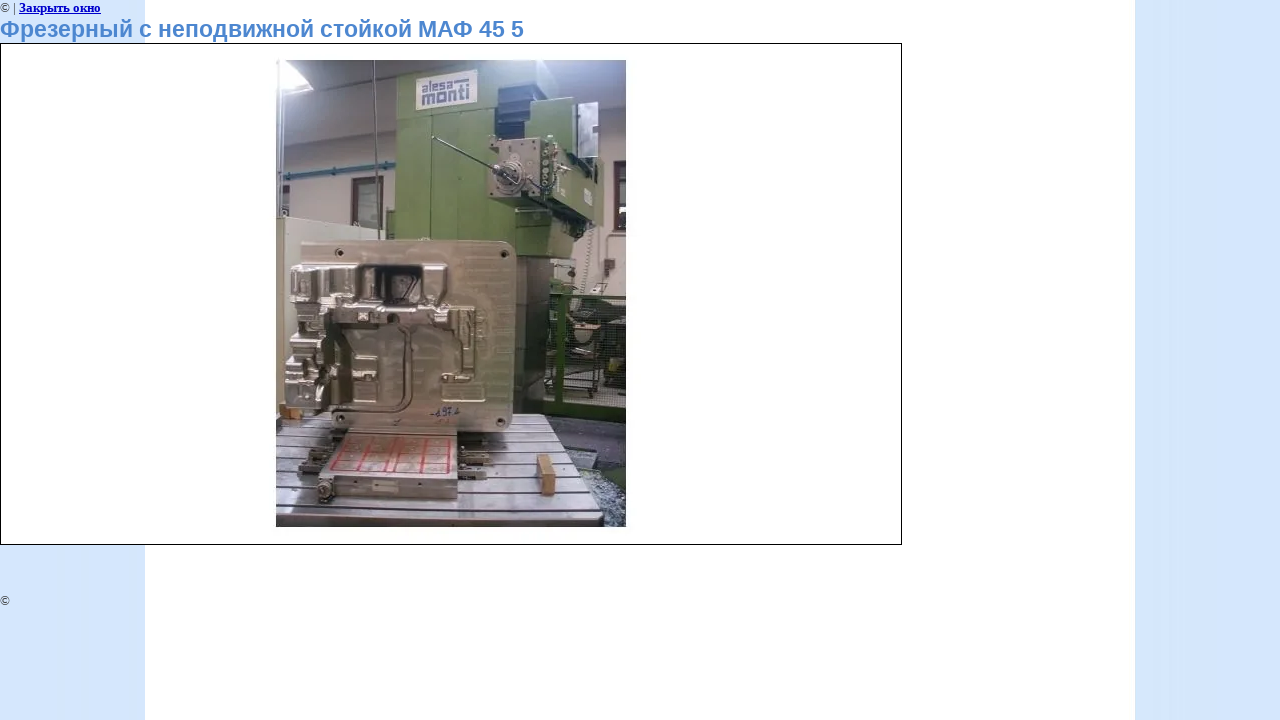

--- FILE ---
content_type: text/html; charset=utf-8
request_url: https://elionmost.ru/fotoalbom-rastochnyye-i-frezernyye-stanki-alesamonti?view=124246811
body_size: 2014
content:
<html>
<head>
<meta name="yandex-verification" content="b5236ee14003841a" />
<meta name="google-site-verification" content="MfFVfHYk1KCZVpSJ3URiCyQsZK7_ESycGXJidveuZkA" />
<meta name="google-site-verification" content="MfFVfHYk1KCZVpSJ3URiCyQsZK7_ESycGXJidveuZkA" />
<meta name="yandex-verification" content="b5236ee14003841a" />

            <!-- 46b9544ffa2e5e73c3c971fe2ede35a5 -->
            <script src='/shared/s3/js/lang/ru.js'></script>
            <script src='/shared/s3/js/common.min.js'></script>
        <link rel='stylesheet' type='text/css' href='/shared/s3/css/calendar.css' /><link rel='stylesheet' type='text/css' href='/shared/highslide-4.1.13/highslide.min.css'/>
<script type='text/javascript' src='/shared/highslide-4.1.13/highslide.packed.js'></script>
<script type='text/javascript'>
hs.graphicsDir = '/shared/highslide-4.1.13/graphics/';
hs.outlineType = null;
hs.showCredits = false;
hs.lang={cssDirection:'ltr',loadingText:'Загрузка...',loadingTitle:'Кликните чтобы отменить',focusTitle:'Нажмите чтобы перенести вперёд',fullExpandTitle:'Увеличить',fullExpandText:'Полноэкранный',previousText:'Предыдущий',previousTitle:'Назад (стрелка влево)',nextText:'Далее',nextTitle:'Далее (стрелка вправо)',moveTitle:'Передвинуть',moveText:'Передвинуть',closeText:'Закрыть',closeTitle:'Закрыть (Esc)',resizeTitle:'Восстановить размер',playText:'Слайд-шоу',playTitle:'Слайд-шоу (пробел)',pauseText:'Пауза',pauseTitle:'Приостановить слайд-шоу (пробел)',number:'Изображение %1/%2',restoreTitle:'Нажмите чтобы посмотреть картинку, используйте мышь для перетаскивания. Используйте клавиши вперёд и назад'};</script>
<link rel="icon" href="/favicon.ico" type="image/x-icon">
<link rel="canonical" href="https://elionmost.ru/fotoalbom-rastochnyye-i-frezernyye-stanki-alesamonti"><title>Фрезерный с неподвижной стойкой МАФ 45 5 | фотоальбом расточные и фрезерные станки alesamonti</title>
<link href="/t/v197/images/styles.css" rel="stylesheet" type="text/css">
<meta name="description" content="Фрезерный с неподвижной стойкой МАФ 45 5 | фотоальбом расточные и фрезерные станки alesamonti">
<meta name="keywords" content="Фрезерный с неподвижной стойкой МАФ 45 5 | фотоальбом расточные и фрезерные станки alesamonti">
<meta name="robots" content="all">
<meta name="revisit-after" content="31 days">
<meta http-equiv="Content-Type" content="text/html; charset=UTF-8">
<meta name="viewport" content="width=device-width, initial-scale=1.0, maximum-scale=1.0, user-scalable=no">
</head>

<body bgcolor="#ffffff" text="#000000">

<style>
body, td { font-size:13px; font-family:verdana; }
img { border: 1px solid #c0c0c0; max-width: 100%;width: auto;height: auto;}
a.back { font-weight: bold; color: #0000cc; text-decoration: underline; }
</style>


&copy; <a class="back" href="http://elionmost.ru/"></a> | <a class="back" href="javascript:window.close();">Закрыть окно</a> 

<h3>Фрезерный с неподвижной стойкой МАФ 45 5</h3>

<img style="border: 1px solid black" src="/d/frezernyy_s_nepodvizhnoy_stoykoy_maf_45_5.jpg">

<br><br clear=all>



<br><br clear=all>

&copy; <a class="back" href="http://elionmost.ru/"></a>
<br><br clear=all>


<!-- assets.bottom -->
<!-- </noscript></script></style> -->
<script src="/my/s3/js/site.min.js?1768462484" ></script>
<script src="https://cp.onicon.ru/loader/545a237372d22c5b3d000298.js" data-auto async></script>
<script >/*<![CDATA[*/
var megacounter_key="29b4b62705d9260314f5d286d8fb0ce7";
(function(d){
    var s = d.createElement("script");
    s.src = "//counter.megagroup.ru/loader.js?"+new Date().getTime();
    s.async = true;
    d.getElementsByTagName("head")[0].appendChild(s);
})(document);
/*]]>*/</script>
<script >/*<![CDATA[*/
$ite.start({"sid":146229,"vid":1644157,"aid":46324,"stid":4,"cp":21,"active":true,"domain":"elionmost.ru","lang":"ru","trusted":false,"debug":false,"captcha":3,"onetap":[{"provider":"vkontakte","provider_id":"51981160","code_verifier":"4NA21ZMhMmTiQDWmNQxMUkTmFMZEYhNT1NTBmjZMWMj"}]});
/*]]>*/</script>
<!-- /assets.bottom -->
</body>
</html>

--- FILE ---
content_type: text/css
request_url: https://elionmost.ru/t/v197/images/styles.css
body_size: 2469
content:
@charset "utf-8";
/* CSS Document */

html, body {
	margin:0px;
	padding:0px;
	position:relative;
	height:100%; min-width:980px;
	
	
}

body, td {
	font-family:Arial, Helvetica, sans-serif; font-size:12px;
	color:#3d3d3d;
}
body {
	text-align:left;
	background:url(cont_bg.jpg) top center repeat-y  #d4e7fc
	}

a {
	color: #4d87d0; outline-style:none;
	text-decoration:none;
}
a:hover {
	color: #4d87d0;
	text-decoration:underline;
}

a img           { border-color:#000 }



h1 { color:#0e274f; font-family:Arial, Helvetica, sans-serif; font-size:27px; padding:0 0 13px 0; margin:0; text-transform:none; font-weight:normal; }

h2,h3,h4,h5,h6 { margin:0px; padding:0; color:#4d87d0; font-family:Arial, Helvetica, sans-serif;}
h2 { font-size:25px}
h3 { font-size:23px}
h4 { font-size:21px}
h5,h6 { font-size:19px}





.thumb              {color:#000000}

/* main
-------------------------------*/
#wrapper {
	height:auto !important;
	height:100%;
	min-height:100%;
	margin:0 0 -207px 0; 
	
	background:url(bot_pic.jpg) bottom center no-repeat

	}
	
#cleaner {clear:both; height:207px}


.cl {clear:both; font-size:0; line-height:0}

div.top_pic {
		background:url(top_pic.jpg) top center no-repeat;
	}

div.main {
		margin:0 auto;
		width:990px
	}

/* header
-------------------------------*/
div.top {
		height:458px;
		position:relative;
		
	}
	
div.logo {
		position:absolute; height:160px; width:179px;
		top:69px;
		left:20px;
	}
div.logo img {border:none}
div.logo a {cursor:pointer; display:block; position:absolute; top:0; left:0; height:160px; width:179px;}

div.logo1 {
		position:absolute;
		top:87px;
		left:218px;
	}
div.logo1 img {border:none}

div.nad {
		position:absolute;
		top:179px;
		left:221px;
		width:735px;
		font-size:18px;
		color:#0e274f
	}

div.tel {
		position:absolute;
		top:79px;
		right:50px;
		text-align:right;
		height:121px;
		width:290px;
		overflow:hidden;
		font-size:18px;
		color:#0e274f;
	}
div.tel span.tel_in {
		font:normal 11px Tahoma, Geneva, sans-serif;
		padding:0 7px 0 0
	}
		
#tmenu {margin:0;padding:234px 0 0 40px;list-style:none; height:43px; font-size:12px; font-weight:bold}
	#tmenu li {padding:15px 15px 0 16px;margin:0; float:left; height:28px; background:url(tmenu_line.gif) left no-repeat}
		#tmenu li  a {text-decoration:none;outline-style:none;color:#0f1a16; }
		#tmenu li  a:hover {color:#0f1a16;text-decoration:underline; }
		#tmenu li:first-child {background:none}
		
div.mid_gla {
		height:128px;
		text-align:center;
	}
	
div.m_bg {
		padding:0 17px 0 19px;
		height:43px
	}
		
table.menu {border-collapse:collapse;border:none;padding:0px; border-spacing:0;width:100%; height:43px; margin:0}
table.menu td {border-collapse:collapse;padding:0px;border:none;border-spacing:0; margin:0; text-align:center; height:43px; background:url(tmenu_line.gif) left no-repeat}
table.menu td.tm_n {height:43px;   cursor:pointer; }
table.menu td.tm_o {height:43px;  cursor:pointer;}
table.menu td:first-child {background:none}

table.menu td.tm_n a {color:#0e274f; font:bold 12px Arial, Helvetica, sans-serif; text-decoration:none}
table.menu td.tm_o a {color:#0e274f; font:bold 12px Arial, Helvetica, sans-serif; text-decoration:underline;}
table.menu td.tm_o a:hover {color:#0e274f; font:bold 12px Arial, Helvetica, sans-serif; text-decoration:underline;}
	
/* content
-------------------------------*/
div.l_c {
		float:left;
		width:208px;
		padding:0 0 0 19px;
		min-height:550px
	}
	
div.r_c {
		float:right;
		width:208px;
		padding:0 17px 0 0;
	}
	
div.content {
		float:left;
		width:489px;
		padding:16px 0 30px 25px;
		overflow:hidden;
	}
	

#lmenu {margin:0;padding:11px 0 0px 0; font:bold 12px Tahoma, Geneva, sans-serif; list-style:none}
	#lmenu li {padding:0; margin:0 0 2px}
	#lmenu li.f {font-size:0; line-height:0}
		#lmenu li.f a {text-decoration:none;outline-style:none;color:#ffffff; display:block; font-size:12px; line-height:normal; padding:6px 5px 6px 49px; background:url(menu_i.gif) 26px center no-repeat #4d87d0}
		#lmenu li.f a:hover {color:#ffffff;text-decoration:none; background:url(menu_i.gif) 26px center no-repeat #0e274f}

	#lmenu li.se {padding:0;margin:0; font-size:0; line-height:0}
		#lmenu li.se a {text-decoration:none;outline-style:none;color:#0b0b0b; display:block; font-size:12px; line-height:normal; padding:6px 5px 6px 49px; background:url(lmenu_sub.gif) 26px center no-repeat }
		#lmenu li.se a:hover {color:#0b0b0b;text-decoration:underline; }
		
	
#rmenu {margin:0;padding:11px 0 23px 0; font:bold 12px Tahoma, Geneva, sans-serif; list-style:none}
	#rmenu li {padding:0;margin:0 0 2px; font-size:0; line-height:0}
		#rmenu li a {text-decoration:none;outline-style:none;color:#ffffff; display:block; font-size:12px; line-height:normal; padding:6px 5px 6px 49px; background:url(menu_i.gif) 26px center no-repeat #4d87d0}
		#rmenu li a:hover {color:#ffffff;text-decoration:none; background:url(menu_i.gif) 26px center no-repeat #0e274f}
		
div.news_t {
		font:italic 20px Arial, Helvetica, sans-serif;
		color:#0e274f;
		padding:23px 0 24px 12px;
	}
	
div.news {
		font:normal 11px Arial, Helvetica, sans-serif;
		color:#0b0b0b;
		padding:0 5px 20px 14px
	}
	
div.news div.date {
		width:66px;
		height:18px;
		text-align:center;
		font:italic 14px Arial, Helvetica, sans-serif;
		color:#ffffff;
		padding:1px 0 0 0;
		background:url(date.gif) top left no-repeat
	}
	
div.news div.tit {
		font-weight:bold;
		
		padding:10px 0;
	}
div.news div.news_more  {
		padding:10px 0 15px;
	}
	
div.news a {color:#0e274f; text-decoration:none}
div.news a:hover {color:#0e274f; text-decoration:underline}
			

/* footer
-------------------------------*/
#bot {
		margin:0 auto;
		height:207px;
		width:990px;
	}


div.title {
		font:normal 10px Verdana, Geneva, sans-serif;
		color:#737373;
		clear:both;
		padding:0 0 0 46px;
	}

div.copyright {
		float:right;
		display:inline;
		margin:32px 37px 0 0;
		height:21px;
		background:url(mega.jpg) right no-repeat;
		font: normal 11px Tahoma, Geneva, sans-serif;
		color:#232322;
		padding:8px 40px 0 0;
	}

div.copyright a, div.copyright a:hover { color:#2366a5; text-decoration:underline;}


div.counters {
		float:left;
		height:72px;
		padding:30px 0 0 30px;
	}
	
#bmenu {margin:0;padding:15px 0 0 27px;list-style:none; height:61px; font-size:11px;  }
	#bmenu li {padding:0 15px;margin:0; float:left }
		#bmenu li  a {text-decoration:none;outline-style:none;color:#0f1a16 }
		#bmenu li  a:hover {color:#0f1a16;text-decoration:underline; }


table.table0 { border-collapse:collapse;}
table.table0 td { padding:5px; border: none}


table.table1 { border-collapse:collapse;}
table.table1 tr:hover {background: #f0eeee}
table.table1 td { padding:5px; border: 1px solid #b6b6b6;}


table.table2 { border-collapse:collapse;}
table.table2 tr:hover {background: #f0eeee}
table.table2 td { padding:5px; border: 1px solid #b6b6b6;}
table.table2 th { padding:8px 5px; border: 1px solid #b6b6b6; background-color:#4d87d0; color:#fff; text-align:left;}


/* menu */
#menu_t, #menu_t ul, #menu_t li {
	margin:0;
	padding:0;
	list-style:none;
	font-size:0px;
	line-height:0px;
}

#menu_t {
margin:0;padding:234px 0 0 40px;list-style:none; height:43px; font-weight:bold
}

#menu_t ul {
	display:none;
	position:absolute;
	width:200px;
	background:#e4e4e4;
	border:1px solid #c2c2c2;
	margin:14px 0 0 1px;
	z-index:10000;
}

#menu_t ul ul {
	margin:-1px 0 0 1px;	
}

#menu_t li {
padding:15px 15px 0 16px;margin:0; float:left; height:28px; background:url(tmenu_line.gif) right center no-repeat
}



#menu_t li a {text-decoration:none;outline-style:none;color:#0f1a16; line-height:normal; font-size:12px;}

#menu_t li a:hover,#menu_t li a.over {color:#0f1a16;text-decoration:underline;}

#menu_t li li {
	display:block;
	border-bottom:1px solid #fff;
	padding:0;
	margin:0;
	text-align:left;
	background:none;
	height:auto;
}

#menu_t li li a:hover,#menu_t li li a.over {background:#f5f5f5; color:#0f1a16; text-decoration:underline}
#menu_t li li a {display:block; margin:0; background:none; color:#0f1a16; font-size:12px; padding:7px 6px; text-decoration:none; width:188px; height:auto;}




#gallery_wrap {
overflow:hidden; width:905px; height:115px;
}

#gallery {
	width:500000px; height:115px; margin:0px; padding:0px; line-height:0px; font-size:0px;
}

#gallery .gallery_item {
	height:115px; width:127px; float:left; margin:0 10px; list-style-type:none;
}

#gallery .gallery_item img {
	border:1px solid #ccc; height:113px; width:127px;
}

#left, #right {cursor:pointer;}

--- FILE ---
content_type: text/javascript
request_url: https://counter.megagroup.ru/29b4b62705d9260314f5d286d8fb0ce7.js?r=&s=1280*720*24&u=https%3A%2F%2Felionmost.ru%2Ffotoalbom-rastochnyye-i-frezernyye-stanki-alesamonti%3Fview%3D124246811&t=%D0%A4%D1%80%D0%B5%D0%B7%D0%B5%D1%80%D0%BD%D1%8B%D0%B9%20%D1%81%20%D0%BD%D0%B5%D0%BF%D0%BE%D0%B4%D0%B2%D0%B8%D0%B6%D0%BD%D0%BE%D0%B9%20%D1%81%D1%82%D0%BE%D0%B9%D0%BA%D0%BE%D0%B9%20%D0%9C%D0%90%D0%A4%2045%205%20%7C%20%D1%84%D0%BE%D1%82%D0%BE%D0%B0%D0%BB%D1%8C%D0%B1%D0%BE%D0%BC%20%D1%80%D0%B0%D1%81%D1%82%D0%BE%D1%87%D0%BD%D1%8B%D0%B5%20%D0%B8%20%D1%84%D1%80%D0%B5%D0%B7%D0%B5%D1%80%D0%BD%D1%8B%D0%B5%20%D1%81%D1%82%D0%B0%D0%BD&fv=0,0&en=1&rld=0&fr=0&callback=_sntnl1768907417320&1768907417320
body_size: 94
content:
//:1
_sntnl1768907417320({date:"Tue, 20 Jan 2026 11:10:17 GMT", res:"1"})